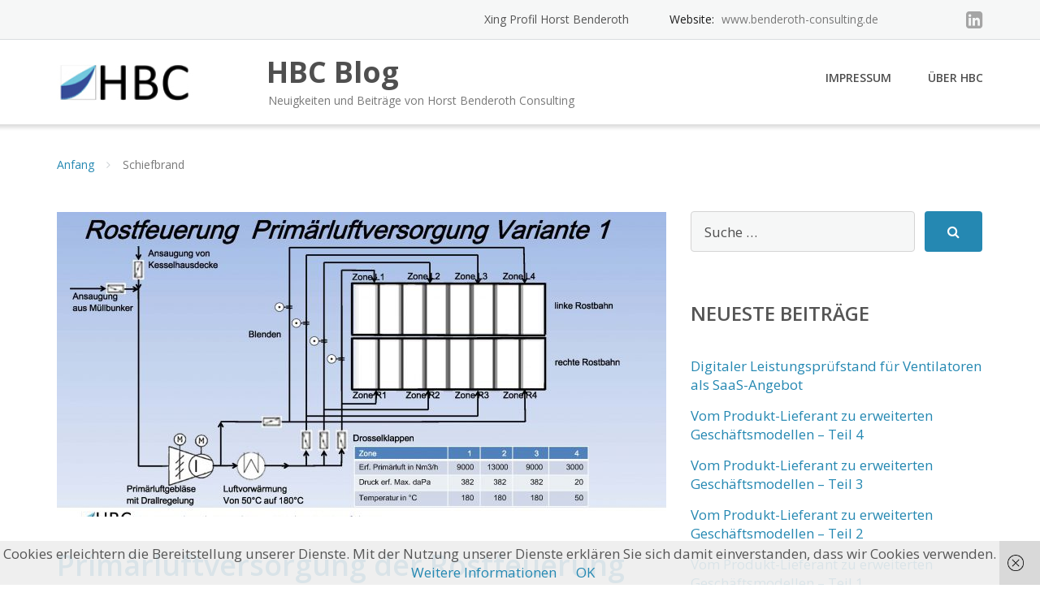

--- FILE ---
content_type: text/html; charset=UTF-8
request_url: https://blog.benderoth-consulting.de/tag/schiefbrand
body_size: 12793
content:
<!DOCTYPE html>
<html lang="de">
<head>
	<meta charset="UTF-8"/>
	<meta name="viewport" content="width=device-width, initial-scale=1"/>
	<link rel="profile" href="http://gmpg.org/xfn/11">
	<link rel="pingback" href="https://blog.benderoth-consulting.de/xmlrpc.php">
	<meta name='robots' content='index, follow, max-image-preview:large, max-snippet:-1, max-video-preview:-1' />

	<!-- This site is optimized with the Yoast SEO plugin v21.1 - https://yoast.com/wordpress/plugins/seo/ -->
	<title>Schiefbrand Archive - HBC Blog</title>
	<link rel="canonical" href="https://blog.benderoth-consulting.de/tag/schiefbrand" />
	<meta property="og:locale" content="de_DE" />
	<meta property="og:type" content="article" />
	<meta property="og:title" content="Schiefbrand Archive - HBC Blog" />
	<meta property="og:url" content="https://blog.benderoth-consulting.de/tag/schiefbrand" />
	<meta property="og:site_name" content="HBC Blog" />
	<meta name="twitter:card" content="summary_large_image" />
	<script type="application/ld+json" class="yoast-schema-graph">{"@context":"https://schema.org","@graph":[{"@type":"CollectionPage","@id":"https://blog.benderoth-consulting.de/tag/schiefbrand","url":"https://blog.benderoth-consulting.de/tag/schiefbrand","name":"Schiefbrand Archive - HBC Blog","isPartOf":{"@id":"https://blog.benderoth-consulting.de/#website"},"primaryImageOfPage":{"@id":"https://blog.benderoth-consulting.de/tag/schiefbrand#primaryimage"},"image":{"@id":"https://blog.benderoth-consulting.de/tag/schiefbrand#primaryimage"},"thumbnailUrl":"https://blog.benderoth-consulting.de/wp-content/uploads/2018/01/HBC_Rostfeuerungs_Varianten_Seite_1.jpg","breadcrumb":{"@id":"https://blog.benderoth-consulting.de/tag/schiefbrand#breadcrumb"},"inLanguage":"de"},{"@type":"ImageObject","inLanguage":"de","@id":"https://blog.benderoth-consulting.de/tag/schiefbrand#primaryimage","url":"https://blog.benderoth-consulting.de/wp-content/uploads/2018/01/HBC_Rostfeuerungs_Varianten_Seite_1.jpg","contentUrl":"https://blog.benderoth-consulting.de/wp-content/uploads/2018/01/HBC_Rostfeuerungs_Varianten_Seite_1.jpg","width":2935,"height":1643},{"@type":"BreadcrumbList","@id":"https://blog.benderoth-consulting.de/tag/schiefbrand#breadcrumb","itemListElement":[{"@type":"ListItem","position":1,"name":"Startseite","item":"https://blog.benderoth-consulting.de/"},{"@type":"ListItem","position":2,"name":"Schiefbrand"}]},{"@type":"WebSite","@id":"https://blog.benderoth-consulting.de/#website","url":"https://blog.benderoth-consulting.de/","name":"HBC Blog","description":"Neuigkeiten und Beiträge von Horst Benderoth Consulting","potentialAction":[{"@type":"SearchAction","target":{"@type":"EntryPoint","urlTemplate":"https://blog.benderoth-consulting.de/?s={search_term_string}"},"query-input":"required name=search_term_string"}],"inLanguage":"de"}]}</script>
	<!-- / Yoast SEO plugin. -->


<link rel='dns-prefetch' href='//fonts.googleapis.com' />
<link rel='stylesheet' id='wp-block-library-css' href='https://blog.benderoth-consulting.de/wp-includes/css/dist/block-library/style.min.css?ver=6.1.9' type='text/css' media='all' />
<link rel='stylesheet' id='classic-theme-styles-css' href='https://blog.benderoth-consulting.de/wp-includes/css/classic-themes.min.css?ver=1' type='text/css' media='all' />
<style id='global-styles-inline-css' type='text/css'>
body{--wp--preset--color--black: #000000;--wp--preset--color--cyan-bluish-gray: #abb8c3;--wp--preset--color--white: #ffffff;--wp--preset--color--pale-pink: #f78da7;--wp--preset--color--vivid-red: #cf2e2e;--wp--preset--color--luminous-vivid-orange: #ff6900;--wp--preset--color--luminous-vivid-amber: #fcb900;--wp--preset--color--light-green-cyan: #7bdcb5;--wp--preset--color--vivid-green-cyan: #00d084;--wp--preset--color--pale-cyan-blue: #8ed1fc;--wp--preset--color--vivid-cyan-blue: #0693e3;--wp--preset--color--vivid-purple: #9b51e0;--wp--preset--gradient--vivid-cyan-blue-to-vivid-purple: linear-gradient(135deg,rgba(6,147,227,1) 0%,rgb(155,81,224) 100%);--wp--preset--gradient--light-green-cyan-to-vivid-green-cyan: linear-gradient(135deg,rgb(122,220,180) 0%,rgb(0,208,130) 100%);--wp--preset--gradient--luminous-vivid-amber-to-luminous-vivid-orange: linear-gradient(135deg,rgba(252,185,0,1) 0%,rgba(255,105,0,1) 100%);--wp--preset--gradient--luminous-vivid-orange-to-vivid-red: linear-gradient(135deg,rgba(255,105,0,1) 0%,rgb(207,46,46) 100%);--wp--preset--gradient--very-light-gray-to-cyan-bluish-gray: linear-gradient(135deg,rgb(238,238,238) 0%,rgb(169,184,195) 100%);--wp--preset--gradient--cool-to-warm-spectrum: linear-gradient(135deg,rgb(74,234,220) 0%,rgb(151,120,209) 20%,rgb(207,42,186) 40%,rgb(238,44,130) 60%,rgb(251,105,98) 80%,rgb(254,248,76) 100%);--wp--preset--gradient--blush-light-purple: linear-gradient(135deg,rgb(255,206,236) 0%,rgb(152,150,240) 100%);--wp--preset--gradient--blush-bordeaux: linear-gradient(135deg,rgb(254,205,165) 0%,rgb(254,45,45) 50%,rgb(107,0,62) 100%);--wp--preset--gradient--luminous-dusk: linear-gradient(135deg,rgb(255,203,112) 0%,rgb(199,81,192) 50%,rgb(65,88,208) 100%);--wp--preset--gradient--pale-ocean: linear-gradient(135deg,rgb(255,245,203) 0%,rgb(182,227,212) 50%,rgb(51,167,181) 100%);--wp--preset--gradient--electric-grass: linear-gradient(135deg,rgb(202,248,128) 0%,rgb(113,206,126) 100%);--wp--preset--gradient--midnight: linear-gradient(135deg,rgb(2,3,129) 0%,rgb(40,116,252) 100%);--wp--preset--duotone--dark-grayscale: url('#wp-duotone-dark-grayscale');--wp--preset--duotone--grayscale: url('#wp-duotone-grayscale');--wp--preset--duotone--purple-yellow: url('#wp-duotone-purple-yellow');--wp--preset--duotone--blue-red: url('#wp-duotone-blue-red');--wp--preset--duotone--midnight: url('#wp-duotone-midnight');--wp--preset--duotone--magenta-yellow: url('#wp-duotone-magenta-yellow');--wp--preset--duotone--purple-green: url('#wp-duotone-purple-green');--wp--preset--duotone--blue-orange: url('#wp-duotone-blue-orange');--wp--preset--font-size--small: 13px;--wp--preset--font-size--medium: 20px;--wp--preset--font-size--large: 36px;--wp--preset--font-size--x-large: 42px;--wp--preset--spacing--20: 0.44rem;--wp--preset--spacing--30: 0.67rem;--wp--preset--spacing--40: 1rem;--wp--preset--spacing--50: 1.5rem;--wp--preset--spacing--60: 2.25rem;--wp--preset--spacing--70: 3.38rem;--wp--preset--spacing--80: 5.06rem;}:where(.is-layout-flex){gap: 0.5em;}body .is-layout-flow > .alignleft{float: left;margin-inline-start: 0;margin-inline-end: 2em;}body .is-layout-flow > .alignright{float: right;margin-inline-start: 2em;margin-inline-end: 0;}body .is-layout-flow > .aligncenter{margin-left: auto !important;margin-right: auto !important;}body .is-layout-constrained > .alignleft{float: left;margin-inline-start: 0;margin-inline-end: 2em;}body .is-layout-constrained > .alignright{float: right;margin-inline-start: 2em;margin-inline-end: 0;}body .is-layout-constrained > .aligncenter{margin-left: auto !important;margin-right: auto !important;}body .is-layout-constrained > :where(:not(.alignleft):not(.alignright):not(.alignfull)){max-width: var(--wp--style--global--content-size);margin-left: auto !important;margin-right: auto !important;}body .is-layout-constrained > .alignwide{max-width: var(--wp--style--global--wide-size);}body .is-layout-flex{display: flex;}body .is-layout-flex{flex-wrap: wrap;align-items: center;}body .is-layout-flex > *{margin: 0;}:where(.wp-block-columns.is-layout-flex){gap: 2em;}.has-black-color{color: var(--wp--preset--color--black) !important;}.has-cyan-bluish-gray-color{color: var(--wp--preset--color--cyan-bluish-gray) !important;}.has-white-color{color: var(--wp--preset--color--white) !important;}.has-pale-pink-color{color: var(--wp--preset--color--pale-pink) !important;}.has-vivid-red-color{color: var(--wp--preset--color--vivid-red) !important;}.has-luminous-vivid-orange-color{color: var(--wp--preset--color--luminous-vivid-orange) !important;}.has-luminous-vivid-amber-color{color: var(--wp--preset--color--luminous-vivid-amber) !important;}.has-light-green-cyan-color{color: var(--wp--preset--color--light-green-cyan) !important;}.has-vivid-green-cyan-color{color: var(--wp--preset--color--vivid-green-cyan) !important;}.has-pale-cyan-blue-color{color: var(--wp--preset--color--pale-cyan-blue) !important;}.has-vivid-cyan-blue-color{color: var(--wp--preset--color--vivid-cyan-blue) !important;}.has-vivid-purple-color{color: var(--wp--preset--color--vivid-purple) !important;}.has-black-background-color{background-color: var(--wp--preset--color--black) !important;}.has-cyan-bluish-gray-background-color{background-color: var(--wp--preset--color--cyan-bluish-gray) !important;}.has-white-background-color{background-color: var(--wp--preset--color--white) !important;}.has-pale-pink-background-color{background-color: var(--wp--preset--color--pale-pink) !important;}.has-vivid-red-background-color{background-color: var(--wp--preset--color--vivid-red) !important;}.has-luminous-vivid-orange-background-color{background-color: var(--wp--preset--color--luminous-vivid-orange) !important;}.has-luminous-vivid-amber-background-color{background-color: var(--wp--preset--color--luminous-vivid-amber) !important;}.has-light-green-cyan-background-color{background-color: var(--wp--preset--color--light-green-cyan) !important;}.has-vivid-green-cyan-background-color{background-color: var(--wp--preset--color--vivid-green-cyan) !important;}.has-pale-cyan-blue-background-color{background-color: var(--wp--preset--color--pale-cyan-blue) !important;}.has-vivid-cyan-blue-background-color{background-color: var(--wp--preset--color--vivid-cyan-blue) !important;}.has-vivid-purple-background-color{background-color: var(--wp--preset--color--vivid-purple) !important;}.has-black-border-color{border-color: var(--wp--preset--color--black) !important;}.has-cyan-bluish-gray-border-color{border-color: var(--wp--preset--color--cyan-bluish-gray) !important;}.has-white-border-color{border-color: var(--wp--preset--color--white) !important;}.has-pale-pink-border-color{border-color: var(--wp--preset--color--pale-pink) !important;}.has-vivid-red-border-color{border-color: var(--wp--preset--color--vivid-red) !important;}.has-luminous-vivid-orange-border-color{border-color: var(--wp--preset--color--luminous-vivid-orange) !important;}.has-luminous-vivid-amber-border-color{border-color: var(--wp--preset--color--luminous-vivid-amber) !important;}.has-light-green-cyan-border-color{border-color: var(--wp--preset--color--light-green-cyan) !important;}.has-vivid-green-cyan-border-color{border-color: var(--wp--preset--color--vivid-green-cyan) !important;}.has-pale-cyan-blue-border-color{border-color: var(--wp--preset--color--pale-cyan-blue) !important;}.has-vivid-cyan-blue-border-color{border-color: var(--wp--preset--color--vivid-cyan-blue) !important;}.has-vivid-purple-border-color{border-color: var(--wp--preset--color--vivid-purple) !important;}.has-vivid-cyan-blue-to-vivid-purple-gradient-background{background: var(--wp--preset--gradient--vivid-cyan-blue-to-vivid-purple) !important;}.has-light-green-cyan-to-vivid-green-cyan-gradient-background{background: var(--wp--preset--gradient--light-green-cyan-to-vivid-green-cyan) !important;}.has-luminous-vivid-amber-to-luminous-vivid-orange-gradient-background{background: var(--wp--preset--gradient--luminous-vivid-amber-to-luminous-vivid-orange) !important;}.has-luminous-vivid-orange-to-vivid-red-gradient-background{background: var(--wp--preset--gradient--luminous-vivid-orange-to-vivid-red) !important;}.has-very-light-gray-to-cyan-bluish-gray-gradient-background{background: var(--wp--preset--gradient--very-light-gray-to-cyan-bluish-gray) !important;}.has-cool-to-warm-spectrum-gradient-background{background: var(--wp--preset--gradient--cool-to-warm-spectrum) !important;}.has-blush-light-purple-gradient-background{background: var(--wp--preset--gradient--blush-light-purple) !important;}.has-blush-bordeaux-gradient-background{background: var(--wp--preset--gradient--blush-bordeaux) !important;}.has-luminous-dusk-gradient-background{background: var(--wp--preset--gradient--luminous-dusk) !important;}.has-pale-ocean-gradient-background{background: var(--wp--preset--gradient--pale-ocean) !important;}.has-electric-grass-gradient-background{background: var(--wp--preset--gradient--electric-grass) !important;}.has-midnight-gradient-background{background: var(--wp--preset--gradient--midnight) !important;}.has-small-font-size{font-size: var(--wp--preset--font-size--small) !important;}.has-medium-font-size{font-size: var(--wp--preset--font-size--medium) !important;}.has-large-font-size{font-size: var(--wp--preset--font-size--large) !important;}.has-x-large-font-size{font-size: var(--wp--preset--font-size--x-large) !important;}
.wp-block-navigation a:where(:not(.wp-element-button)){color: inherit;}
:where(.wp-block-columns.is-layout-flex){gap: 2em;}
.wp-block-pullquote{font-size: 1.5em;line-height: 1.6;}
</style>
<link rel='stylesheet' id='kiwi-icomoon-css' href='https://blog.benderoth-consulting.de/wp-content/plugins/kiwi-social-share/assets/vendors/icomoon/style.css?ver=2.1.8' type='text/css' media='all' />
<link rel='stylesheet' id='googleOpenSans-css' href='//fonts.googleapis.com/css?family=Open+Sans%3A400%2C400italic%2C600%2C700%2C700italic&#038;subset=latin%2Ccyrillic&#038;ver=6.1.9' type='text/css' media='all' />
<link rel='stylesheet' id='bootstrap-css' href='https://blog.benderoth-consulting.de/wp-content/themes/emmet-lite/css/bootstrap.min.css?ver=3.3.5' type='text/css' media='all' />
<link rel='stylesheet' id='font-awesome-css' href='https://blog.benderoth-consulting.de/wp-content/themes/emmet-lite/css/font-awesome.min.css?ver=4.7.0' type='text/css' media='all' />
<link rel='stylesheet' id='flexslider-css' href='https://blog.benderoth-consulting.de/wp-content/themes/emmet-lite/css/flexslider.min.css?ver=2.5.0' type='text/css' media='all' />
<link rel='stylesheet' id='emmet-main-css' href='https://blog.benderoth-consulting.de/wp-content/themes/emmet-lite/css/emmet-style.min.css?ver=1.7.5' type='text/css' media='all' />
<link rel='stylesheet' id='emmet-style-css' href='https://blog.benderoth-consulting.de/wp-content/themes/emmet-lite/style.css?ver=1.7.5' type='text/css' media='all' />
<script type='text/javascript' src='https://blog.benderoth-consulting.de/wp-includes/js/jquery/jquery.min.js?ver=3.6.1' id='jquery-core-js'></script>
<script type='text/javascript' src='https://blog.benderoth-consulting.de/wp-includes/js/jquery/jquery-migrate.min.js?ver=3.3.2' id='jquery-migrate-js'></script>
<link rel="https://api.w.org/" href="https://blog.benderoth-consulting.de/wp-json/" /><link rel="alternate" type="application/json" href="https://blog.benderoth-consulting.de/wp-json/wp/v2/tags/65" /><meta name="generator" content="WordPress 6.1.9" />
<style type="text/css" media="screen">input#akismet_privacy_check { float: left; margin: 7px 7px 7px 0; width: 13px; }</style>    <style type="text/css" id="theme-header-css">
                                                a, .accent-section blockquote,
        .error404 .site-main .page-title,
        a:hover,
        a:focus,
        .masonry-blog .comments-count:hover,
        .social-profile.type1 a:hover,
        .top-header .current_page_item a,
        .top-header a:hover,
        .author-description h4,
        .required,
        .comment-list h4.fn,
        .tabs li.active a,
        .tabs a:hover,
        .site-footer .widget table tbody a,
        .site-main .tabs li.active a,
        .site-main .tabs a:hover,
        .testimonial-athor-name,
        .team-name,
        .site-main .accent-section .button.white-button:hover,
        .main-header .dropdown-toggle:hover, .main-header .dropdown-toggle:focus, .main-header .dropdown-toggle:active, .main-header .dropdown-toggle:active:focus{
            color: #2588b2;
        }
        @media (max-width: 991px) {
             .sf-menu .current_page_item > a, .sf-menu .current-menu-item > a, .sf-menu .current-menu-parent > a, .sf-menu a:hover {
                color:  #2588b2;
            }
        }
        @media (min-width: 992px) {
            .sf-menu > li.current_page_item > a,
            .sf-menu > li.current-menu-item > a,
            .sf-menu > li:hover > a,
            .home-menu.sf-menu > li.current > a,
            .sf-menu > li.menu-item-object-custom.current-menu-item.current > a {
                color: #2588b2;
            }
        }
        .site-footer .social-profile a:hover {
            color: #ffffff;
        }

        .accent-section,
        .features-icon,
        .site-main .button.white-button:hover, .site-main button.white-button:hover, .site-main input[type="button"].white-button:hover, .site-main input[type="submit"].white-button:hover, .site-main .added_to_cart.white-button:hover, .site-footer .button.white-button:hover, .site-footer button.white-button:hover, .site-footer input[type="button"].white-button:hover, .site-footer input[type="submit"].white-button:hover, .site-footer .added_to_cart.white-button:hover, .main-header .button.white-button:hover, .main-header button.white-button:hover, .main-header input[type="button"].white-button:hover, .main-header input[type="submit"].white-button:hover, .main-header .added_to_cart.white-button:hover,
        .site-main .button, .site-main button, .site-main input[type="button"], .site-main input[type="submit"], .site-main .added_to_cart, .site-footer .button, .site-footer button, .site-footer input[type="button"], .site-footer input[type="submit"], .site-footer .added_to_cart, .main-header .button, .main-header button, .main-header input[type="button"], .main-header input[type="submit"], .main-header .added_to_cart {
            background: #2588b2;
        }
        @media (min-width: 992px) {
            .sf-menu ul a {
                background: #2588b2;
            }
            .sf-menu ul > li:first-child > a {
                border-top: 1px solid #2588b2;
            }
        }
        .site-main .big-section .button.white-button:hover,
        .navigation-prev-next a:hover, .nav-previous a:hover, .nav-prev a:hover, .nav-next a:hover, .motopress-posts-grid-load-more a:hover,
        .site-main .button.white-button:active:focus, .site-main .button.white-button:active:hover, .site-main .button.white-button:hover, .site-main .button.white-button:focus, .site-main .button.white-button:active, .site-main button.white-button:active:focus, .site-main button.white-button:active:hover, .site-main button.white-button:hover, .site-main button.white-button:focus, .site-main button.white-button:active, .site-main input[type="button"].white-button:active:focus, .site-main input[type="button"].white-button:active:hover, .site-main input[type="button"].white-button:hover, .site-main input[type="button"].white-button:focus, .site-main input[type="button"].white-button:active, .site-main input[type="submit"].white-button:active:focus, .site-main input[type="submit"].white-button:active:hover, .site-main input[type="submit"].white-button:hover, .site-main input[type="submit"].white-button:focus, .site-main input[type="submit"].white-button:active, .site-main .added_to_cart.white-button:active:focus, .site-main .added_to_cart.white-button:active:hover, .site-main .added_to_cart.white-button:hover, .site-main .added_to_cart.white-button:focus, .site-main .added_to_cart.white-button:active, .site-footer .button.white-button:active:focus, .site-footer .button.white-button:active:hover, .site-footer .button.white-button:hover, .site-footer .button.white-button:focus, .site-footer .button.white-button:active, .site-footer button.white-button:active:focus, .site-footer button.white-button:active:hover, .site-footer button.white-button:hover, .site-footer button.white-button:focus, .site-footer button.white-button:active, .site-footer input[type="button"].white-button:active:focus, .site-footer input[type="button"].white-button:active:hover, .site-footer input[type="button"].white-button:hover, .site-footer input[type="button"].white-button:focus, .site-footer input[type="button"].white-button:active, .site-footer input[type="submit"].white-button:active:focus, .site-footer input[type="submit"].white-button:active:hover, .site-footer input[type="submit"].white-button:hover, .site-footer input[type="submit"].white-button:focus, .site-footer input[type="submit"].white-button:active, .site-footer .added_to_cart.white-button:active:focus, .site-footer .added_to_cart.white-button:active:hover, .site-footer .added_to_cart.white-button:hover, .site-footer .added_to_cart.white-button:focus, .site-footer .added_to_cart.white-button:active, .main-header .button.white-button:active:focus, .main-header .button.white-button:active:hover, .main-header .button.white-button:hover, .main-header .button.white-button:focus, .main-header .button.white-button:active, .main-header button.white-button:active:focus, .main-header button.white-button:active:hover, .main-header button.white-button:hover, .main-header button.white-button:focus, .main-header button.white-button:active, .main-header input[type="button"].white-button:active:focus, .main-header input[type="button"].white-button:active:hover, .main-header input[type="button"].white-button:hover, .main-header input[type="button"].white-button:focus, .main-header input[type="button"].white-button:active, .main-header input[type="submit"].white-button:active:focus, .main-header input[type="submit"].white-button:active:hover, .main-header input[type="submit"].white-button:hover, .main-header input[type="submit"].white-button:focus, .main-header input[type="submit"].white-button:active, .main-header .added_to_cart.white-button:active:focus, .main-header .added_to_cart.white-button:active:hover, .main-header .added_to_cart.white-button:hover, .main-header .added_to_cart.white-button:focus, .main-header .added_to_cart.white-button:active,
        .navigation a.page-numbers:hover, .navigation .page-numbers.current {
            background: #2588b2;
            border: 2px solid #2588b2;
        }

        .portfolio-empty-thumbnail,
        .toTop,
        table thead,
        .widget #today,
        .thumb-related.thumb-default,
        .entry-thumbnail.empty-entry-thumbnail {
            background: #2588b2;
        }

        .portfolio-list .portfolio-title {
            border-bottom: 3px solid #2588b2;
        }

        .site-footer {
            border-top: 3px solid #2588b2;
        }

        blockquote {
            border-color: #2588b2;
        }

        blockquote:before {
            color: #2588b2;
        }

        .header-image.with-header-image,
        .woocommerce .widget_price_filter .ui-slider .ui-slider-handle,
        .woocommerce .widget_price_filter .ui-slider .ui-slider-range {
            background-color: #2588b2;
        }

                                                                .welcome-right {
            background: url("https://blog.benderoth-consulting.de/wp-content/themes/emmet-lite/images/welcome-image.png") no-repeat scroll left center rgba(0, 0, 0, 0);
        }

                        .third-left {
            background: url("https://blog.benderoth-consulting.de/wp-content/themes/emmet-lite/images/third-image.png") no-repeat scroll right center rgba(0, 0, 0, 0);
        }

            </style>
    <style type="text/css" id="custom-background-css">
body.custom-background { background-image: url("https://blog.benderoth-consulting.de/wp-content/themes/emmet-lite/images/main-bg.jpg"); background-position: center top; background-size: auto; background-repeat: no-repeat; background-attachment: fixed; }
</style>
	</head>
<body class="archive tag tag-schiefbrand tag-65 custom-background emmet pages-background" >
<svg xmlns="http://www.w3.org/2000/svg" viewBox="0 0 0 0" width="0" height="0" focusable="false" role="none" style="visibility: hidden; position: absolute; left: -9999px; overflow: hidden;" ><defs><filter id="wp-duotone-dark-grayscale"><feColorMatrix color-interpolation-filters="sRGB" type="matrix" values=" .299 .587 .114 0 0 .299 .587 .114 0 0 .299 .587 .114 0 0 .299 .587 .114 0 0 " /><feComponentTransfer color-interpolation-filters="sRGB" ><feFuncR type="table" tableValues="0 0.49803921568627" /><feFuncG type="table" tableValues="0 0.49803921568627" /><feFuncB type="table" tableValues="0 0.49803921568627" /><feFuncA type="table" tableValues="1 1" /></feComponentTransfer><feComposite in2="SourceGraphic" operator="in" /></filter></defs></svg><svg xmlns="http://www.w3.org/2000/svg" viewBox="0 0 0 0" width="0" height="0" focusable="false" role="none" style="visibility: hidden; position: absolute; left: -9999px; overflow: hidden;" ><defs><filter id="wp-duotone-grayscale"><feColorMatrix color-interpolation-filters="sRGB" type="matrix" values=" .299 .587 .114 0 0 .299 .587 .114 0 0 .299 .587 .114 0 0 .299 .587 .114 0 0 " /><feComponentTransfer color-interpolation-filters="sRGB" ><feFuncR type="table" tableValues="0 1" /><feFuncG type="table" tableValues="0 1" /><feFuncB type="table" tableValues="0 1" /><feFuncA type="table" tableValues="1 1" /></feComponentTransfer><feComposite in2="SourceGraphic" operator="in" /></filter></defs></svg><svg xmlns="http://www.w3.org/2000/svg" viewBox="0 0 0 0" width="0" height="0" focusable="false" role="none" style="visibility: hidden; position: absolute; left: -9999px; overflow: hidden;" ><defs><filter id="wp-duotone-purple-yellow"><feColorMatrix color-interpolation-filters="sRGB" type="matrix" values=" .299 .587 .114 0 0 .299 .587 .114 0 0 .299 .587 .114 0 0 .299 .587 .114 0 0 " /><feComponentTransfer color-interpolation-filters="sRGB" ><feFuncR type="table" tableValues="0.54901960784314 0.98823529411765" /><feFuncG type="table" tableValues="0 1" /><feFuncB type="table" tableValues="0.71764705882353 0.25490196078431" /><feFuncA type="table" tableValues="1 1" /></feComponentTransfer><feComposite in2="SourceGraphic" operator="in" /></filter></defs></svg><svg xmlns="http://www.w3.org/2000/svg" viewBox="0 0 0 0" width="0" height="0" focusable="false" role="none" style="visibility: hidden; position: absolute; left: -9999px; overflow: hidden;" ><defs><filter id="wp-duotone-blue-red"><feColorMatrix color-interpolation-filters="sRGB" type="matrix" values=" .299 .587 .114 0 0 .299 .587 .114 0 0 .299 .587 .114 0 0 .299 .587 .114 0 0 " /><feComponentTransfer color-interpolation-filters="sRGB" ><feFuncR type="table" tableValues="0 1" /><feFuncG type="table" tableValues="0 0.27843137254902" /><feFuncB type="table" tableValues="0.5921568627451 0.27843137254902" /><feFuncA type="table" tableValues="1 1" /></feComponentTransfer><feComposite in2="SourceGraphic" operator="in" /></filter></defs></svg><svg xmlns="http://www.w3.org/2000/svg" viewBox="0 0 0 0" width="0" height="0" focusable="false" role="none" style="visibility: hidden; position: absolute; left: -9999px; overflow: hidden;" ><defs><filter id="wp-duotone-midnight"><feColorMatrix color-interpolation-filters="sRGB" type="matrix" values=" .299 .587 .114 0 0 .299 .587 .114 0 0 .299 .587 .114 0 0 .299 .587 .114 0 0 " /><feComponentTransfer color-interpolation-filters="sRGB" ><feFuncR type="table" tableValues="0 0" /><feFuncG type="table" tableValues="0 0.64705882352941" /><feFuncB type="table" tableValues="0 1" /><feFuncA type="table" tableValues="1 1" /></feComponentTransfer><feComposite in2="SourceGraphic" operator="in" /></filter></defs></svg><svg xmlns="http://www.w3.org/2000/svg" viewBox="0 0 0 0" width="0" height="0" focusable="false" role="none" style="visibility: hidden; position: absolute; left: -9999px; overflow: hidden;" ><defs><filter id="wp-duotone-magenta-yellow"><feColorMatrix color-interpolation-filters="sRGB" type="matrix" values=" .299 .587 .114 0 0 .299 .587 .114 0 0 .299 .587 .114 0 0 .299 .587 .114 0 0 " /><feComponentTransfer color-interpolation-filters="sRGB" ><feFuncR type="table" tableValues="0.78039215686275 1" /><feFuncG type="table" tableValues="0 0.94901960784314" /><feFuncB type="table" tableValues="0.35294117647059 0.47058823529412" /><feFuncA type="table" tableValues="1 1" /></feComponentTransfer><feComposite in2="SourceGraphic" operator="in" /></filter></defs></svg><svg xmlns="http://www.w3.org/2000/svg" viewBox="0 0 0 0" width="0" height="0" focusable="false" role="none" style="visibility: hidden; position: absolute; left: -9999px; overflow: hidden;" ><defs><filter id="wp-duotone-purple-green"><feColorMatrix color-interpolation-filters="sRGB" type="matrix" values=" .299 .587 .114 0 0 .299 .587 .114 0 0 .299 .587 .114 0 0 .299 .587 .114 0 0 " /><feComponentTransfer color-interpolation-filters="sRGB" ><feFuncR type="table" tableValues="0.65098039215686 0.40392156862745" /><feFuncG type="table" tableValues="0 1" /><feFuncB type="table" tableValues="0.44705882352941 0.4" /><feFuncA type="table" tableValues="1 1" /></feComponentTransfer><feComposite in2="SourceGraphic" operator="in" /></filter></defs></svg><svg xmlns="http://www.w3.org/2000/svg" viewBox="0 0 0 0" width="0" height="0" focusable="false" role="none" style="visibility: hidden; position: absolute; left: -9999px; overflow: hidden;" ><defs><filter id="wp-duotone-blue-orange"><feColorMatrix color-interpolation-filters="sRGB" type="matrix" values=" .299 .587 .114 0 0 .299 .587 .114 0 0 .299 .587 .114 0 0 .299 .587 .114 0 0 " /><feComponentTransfer color-interpolation-filters="sRGB" ><feFuncR type="table" tableValues="0.098039215686275 1" /><feFuncG type="table" tableValues="0 0.66274509803922" /><feFuncB type="table" tableValues="0.84705882352941 0.41960784313725" /><feFuncA type="table" tableValues="1 1" /></feComponentTransfer><feComposite in2="SourceGraphic" operator="in" /></filter></defs></svg><a class="skip-link screen-reader-text" href="#main">
	Skip to content</a>
<div
	class="wrapper  ">
				<header id="header" class="main-header">
							<div class="top-header">
					<div class="container">
												<div class="top-menu">
														<div class="clearfix"></div>
						</div>

						<div class="social-profile type1 ">
																													<a href="https://www.linkedin.com/in/horst-benderoth-702b7611b" class="button-linkedin"
								   title="LinkedIn" target="_blank"><i class="fa fa-linkedin-square"></i></a>
																																																								                            						</div>
						<div class="contact-info ">
							<ul class=" info-list">
																											<li class="address-wrapper"><a href="https://www.xing.com/profile/Horst_Benderoth">Xing Profil Horst Benderoth </a></li>
																																												<li class="phone-wrapper">Website: <b>www.benderoth-consulting.de</b></li>
																								</ul>
							<div class="clearfix"></div>
						</div>
					</div>
				</div>
							<div class="site-header"
			     data-sticky-menu="on">
				<div class="container">
					<div class="site-logo">
													<a class="home-link" href="https://blog.benderoth-consulting.de/"
							   title="HBC Blog" rel="home">
                                		            <div class="header-logo "><img
                        src="http://blog.benderoth-consulting.de/wp-content/uploads/2017/01/logo.jpg"
                        alt="HBC Blog">
            </div>
											<div class="site-description">
									<p class="site-title ">HBC Blog</p>
																			<p class="site-tagline">Neuigkeiten und Beiträge von Horst Benderoth Consulting</p>
																	</div>
							</a>
											</div>
                    <button class="menu-toggle" aria-controls="main-menu"
                            aria-expanded="false"><span class="menu-show">Menü</span>
                        <span class="menu-close">Schließen</span>
                        </span>
                    </button>
					<div id="navbar" class="navbar">
						<nav id="site-navigation" class="main-navigation">
							<ul class="sf-menu"><li class="page_item page-item-12"><a href="https://blog.benderoth-consulting.de/impressum">Impressum</a></li>
<li class="page_item page-item-2"><a href="https://blog.benderoth-consulting.de/hbc">Über HBC</a></li>
</ul>						</nav>
					</div>
					<div class="clearfix"></div>
				</div>
			</div>
		</header>
		<div id="main" class="site-main">
    <div class="container breadcrumb-wrapper">
        <div class="breadcrumb breadcrumbs sp-breadcrumbs"><div class="breadcrumb-trail"><a href="https://blog.benderoth-consulting.de" title="HBC Blog" rel="home" class="trail-begin">Anfang</a> <span class="sep"><i class="fa fa-angle-right"></i></span> <span class="trail-end">Schiefbrand</span></div></div>    </div>
<div class="container main-container">
    <div class="row clearfix">
        <div class=" col-xs-12 col-sm-12 col-md-8 col-lg-8">
                         
                                                    <article id="post-385" class="post-in-blog post post-385 type-post status-publish format-standard has-post-thumbnail hentry category-allgemein tag-drehzahlregelung tag-primaerluftgeblaese tag-rostbahn tag-rostfeuerung tag-schiefbrand">
            <div class="entry-thumbnail">
                                    <a href="https://blog.benderoth-consulting.de/primaerluftversorgung-der-rostfeuerung"><img width="750" height="375" src="https://blog.benderoth-consulting.de/wp-content/uploads/2018/01/HBC_Rostfeuerungs_Varianten_Seite_1-750x375.jpg" class="attachment-post-thumbnail size-post-thumbnail wp-post-image" alt="" decoding="async" /></a>
                        </div>
    <header class="entry-header">
        <h2 class="entry-title">
            <a href="https://blog.benderoth-consulting.de/primaerluftversorgung-der-rostfeuerung" rel="bookmark">Primärluftversorgung der Rostfeuerung</a>
        </h2>
    </header> 
    <section class="entry entry-content">
        <p style="text-align: justify;">Bei der Primärluftversorgung einer Rostfeuerung wird diese üblicherweise meistens mit einem Primärluftgebläse versorgt, wie unter Variante 1 dargestellt. Die Luft wird dabei z.B. bei einer Rostfeuerung einer MVA wahlweise aus dem Müllbunker oder unter der Kesselhausdecke angesaugt. Nach dem Gebläse wird diese dann über einen Wärmetauscher geführt und von dort auf die linke und rechte Rostbahn und da dann jeweils auf die einzelnen Rostzonen verteilt.</p>
<p style="text-align: justify;">Die Grundeinstellung, abhängig von der Kessellast wird meistens über einen Drallregler vor dem Gebläse geregelt. Der unterschiedliche Luftbedarf der einzelnen Rostzonen wird jeweils vor der Zone mit einer Drosselklappe geregelt. Die gleichmäßige Verteilung zwischen linker und rechter Rostbahn wird meistens bei der Inbetriebnahme durch eine Blende fest eingestellt. Die Primärluft für die Zonen 1-3 wird durch einen Luftvorwärmer auf z.B. 180°C vorgewärmt. Die Ausbrandzone 4 wird mit der kalten Luft ca. max. 50°C beaufschlagt.</p>
<p style="text-align: justify;">Vorteil der Variante 1:</p>
<p style="text-align: justify;">Es wird nur 1 Gebläse und nur 1 Luftvorwärmer benötigt.</p>
<p style="text-align: justify;">Nachteil der Variante 1:</p>
<p style="text-align: justify;">Der Drallregler ist immer nur soweit im Einsatz, wie die ungünstigste Zone dies vom erf. Betriebspunkt zulässt. Dies bedingt eine schlechte Energiebilanz.</p>
<p style="text-align: justify;">Da derartige Roste von der Konsistenz des Beschickungsmaterials nicht immer gleichmäßig beaufschlagt werden können, kann der hierdurch entstehende Schiefbrand zwischen den beiden Rostbahnen nicht ausgeregelt werden. Dadurch muss die Rostgeschwindigkeit zurück genommen werden, was den Durchsatz der Anlage beeinträchtigt.</p>
<p style="text-align: justify;"><img decoding="async" loading="lazy" class="alignleft wp-image-390" src="https://blog.benderoth-consulting.de/wp-content/uploads/2018/01/HBC_Rostfeuerung_Variante_2-300x168.jpg" alt="" width="473" height="265" srcset="https://blog.benderoth-consulting.de/wp-content/uploads/2018/01/HBC_Rostfeuerung_Variante_2-300x168.jpg 300w, https://blog.benderoth-consulting.de/wp-content/uploads/2018/01/HBC_Rostfeuerung_Variante_2-768x430.jpg 768w, https://blog.benderoth-consulting.de/wp-content/uploads/2018/01/HBC_Rostfeuerung_Variante_2-1024x573.jpg 1024w, https://blog.benderoth-consulting.de/wp-content/uploads/2018/01/HBC_Rostfeuerung_Variante_2-720x403.jpg 720w" sizes="(max-width: 473px) 100vw, 473px" /></p>
<p style="text-align: justify;">Bei der aufgezeigten Variante 2 werden mit 8 Einzelgebläsen jeder Zone auf jeder Rostbahn ein eigenes Primärluftgebläse zugeordnet. Diese können jetzt sinnvollerweise auch mit Drehzahlregelung mittels Frequenzumrichter ausgestattet werden. Den Primärluftgebläsen für beide Rostbahnen und Zonen 1-3 wird jeweils ein kleiner Luftvorwärmer nachgeschaltet, die wie unter Variante 1 die Primärluft auf z.B. 180°C vorwärmen. Die Ausbrandzone 4 wird jeweils mit der kalten Luft ca. max. 50°C beaufschlagt.</p>
<p style="text-align: justify;">Vorteil der Variante 2:</p>
<p style="text-align: justify;">Schiefbrand zwischen den Rostbahnen kann ausgeregelt werden. Keine Rücknahme der Rostgeschwindigkeit erforderlich und damit höherer Anlagendurchsatz möglich.</p>
<p style="text-align: justify;">Keine zus. Widerstände für Klappen und Blenden. Der Bedarf kann je Zone und Rostbahn über die Drehzahl jedes einzelnen Gebläses angepasst werden. Dies bedingt eine optimale, effizientere Energiebilanz.</p>
<p style="text-align: justify;">Die Einzelgebläse je Zone werden so klein, dass diese in einer einfacheren Bauform (Laufrad direkt auf der Motorwelle) gebaut werden können = Preisvorteil zu einen Kupplungsgebläse.</p>
<p style="text-align: justify;">Nachteil der Variante 2:</p>
<p style="text-align: justify;">8 Einzelgebläse, 6 Einzelwärmetauscher sind vom Anschaffungspreis meist ungünstiger als eine große Einheit.</p>
        <div class="clearfix"></div>
          
       
    </section>
            <footer class="entry-footer">
                    <div class="meta">
					<span class="author">Gepostet von </span><a href="https://blog.benderoth-consulting.de/author/hbenderoth" title="Beiträge von Horst Benderoth" rel="author">Horst Benderoth</a>                <span class="seporator">/</span>
                <span class="date-post h6">Januar 20, 2018</span>
                                                    <span class="seporator">/</span> <span>Verwendete Schlagwörter</span> <a href="https://blog.benderoth-consulting.de/tag/drehzahlregelung" rel="tag">Drehzahlregelung</a><span>,</span> <a href="https://blog.benderoth-consulting.de/tag/primaerluftgeblaese" rel="tag">Primärluftgebläse</a><span>,</span> <a href="https://blog.benderoth-consulting.de/tag/rostbahn" rel="tag">Rostbahn</a><span>,</span> <a href="https://blog.benderoth-consulting.de/tag/rostfeuerung" rel="tag">Rostfeuerung</a><span>,</span> <a href="https://blog.benderoth-consulting.de/tag/schiefbrand" rel="tag">Schiefbrand</a>                                                                                                                                        <span class="seporator">/</span>
                        <span>Gepostet in</span>
                        <a href="https://blog.benderoth-consulting.de/category/allgemein" rel="category tag">Allgemein</a>                                                                </div>
            </footer>
    </article><!-- #post -->                                                <nav class="navigation paging-navigation">
                                    </nav><!-- .navigation -->

            
        </div>
        <div class=" col-xs-12 col-sm-12 col-md-4 col-lg-4">
            <aside id="sidebar">
    <div class="widget-area">
                    <div id="search-2" class="widget widget_search"><form method="get" class="search-form" action="https://blog.benderoth-consulting.de/">
    <input type="text" class="search-field" placeholder="Suche &#8230;" value="" name="s" title="Suche nach:" />
    <button type="submit" class="search-submit"><i class="fa fa-search"></i></button>
</form></div>
		<div id="recent-posts-2" class="widget widget_recent_entries">
		<h3 class="widget-title">Neueste Beiträge</h3>
		<ul>
											<li>
					<a href="https://blog.benderoth-consulting.de/digitaler-leistungspruefstand-fuer-ventilatoren-als-saas-angebot">Digitaler Leistungsprüfstand für Ventilatoren als SaaS-Angebot</a>
									</li>
											<li>
					<a href="https://blog.benderoth-consulting.de/vom-produkt-lieferant-zu-erweiterten-geschaeftsmodellen-teil-4-plm">Vom Produkt-Lieferant zu erweiterten Geschäftsmodellen &#8211; Teil 4</a>
									</li>
											<li>
					<a href="https://blog.benderoth-consulting.de/vom-produkt-lieferant-zu-erweiterten-geschaeftsmodellen-teil-3">Vom Produkt-Lieferant zu erweiterten Geschäftsmodellen &#8211; Teil 3</a>
									</li>
											<li>
					<a href="https://blog.benderoth-consulting.de/vom-produkt-lieferant-zu-erweiterten-geschaeftsmodellen-teil-2">Vom Produkt-Lieferant zu erweiterten Geschäftsmodellen &#8211; Teil 2</a>
									</li>
											<li>
					<a href="https://blog.benderoth-consulting.de/vom-produkt-lieferant-zu-erweiterten-geschaeftsmodellen-teil-1">Vom Produkt-Lieferant zu erweiterten Geschäftsmodellen &#8211; Teil 1</a>
									</li>
					</ul>

		</div><div id="categories-2" class="widget widget_categories"><h3 class="widget-title">Kategorien</h3>
			<ul>
					<li class="cat-item cat-item-1"><a href="https://blog.benderoth-consulting.de/category/allgemein">Allgemein</a>
</li>
	<li class="cat-item cat-item-24"><a href="https://blog.benderoth-consulting.de/category/energieeffizienzanalyse">Energieeffizienzanalyse</a>
</li>
	<li class="cat-item cat-item-7"><a href="https://blog.benderoth-consulting.de/category/fachartikel">Fachartikel</a>
</li>
	<li class="cat-item cat-item-2"><a href="https://blog.benderoth-consulting.de/category/termine">Vorträge &amp; Termine</a>
</li>
			</ul>

			</div><div id="archives-2" class="widget widget_archive"><h3 class="widget-title">Archiv</h3>
			<ul>
					<li><a href='https://blog.benderoth-consulting.de/2024/01'>Januar 2024</a>&nbsp;(1)</li>
	<li><a href='https://blog.benderoth-consulting.de/2021/09'>September 2021</a>&nbsp;(1)</li>
	<li><a href='https://blog.benderoth-consulting.de/2021/08'>August 2021</a>&nbsp;(1)</li>
	<li><a href='https://blog.benderoth-consulting.de/2021/06'>Juni 2021</a>&nbsp;(1)</li>
	<li><a href='https://blog.benderoth-consulting.de/2021/05'>Mai 2021</a>&nbsp;(1)</li>
	<li><a href='https://blog.benderoth-consulting.de/2020/10'>Oktober 2020</a>&nbsp;(1)</li>
	<li><a href='https://blog.benderoth-consulting.de/2020/09'>September 2020</a>&nbsp;(1)</li>
	<li><a href='https://blog.benderoth-consulting.de/2020/03'>März 2020</a>&nbsp;(1)</li>
	<li><a href='https://blog.benderoth-consulting.de/2020/01'>Januar 2020</a>&nbsp;(1)</li>
	<li><a href='https://blog.benderoth-consulting.de/2019/11'>November 2019</a>&nbsp;(1)</li>
	<li><a href='https://blog.benderoth-consulting.de/2019/10'>Oktober 2019</a>&nbsp;(1)</li>
	<li><a href='https://blog.benderoth-consulting.de/2019/09'>September 2019</a>&nbsp;(1)</li>
	<li><a href='https://blog.benderoth-consulting.de/2019/06'>Juni 2019</a>&nbsp;(2)</li>
	<li><a href='https://blog.benderoth-consulting.de/2019/04'>April 2019</a>&nbsp;(2)</li>
	<li><a href='https://blog.benderoth-consulting.de/2019/01'>Januar 2019</a>&nbsp;(2)</li>
	<li><a href='https://blog.benderoth-consulting.de/2018/10'>Oktober 2018</a>&nbsp;(1)</li>
	<li><a href='https://blog.benderoth-consulting.de/2018/09'>September 2018</a>&nbsp;(1)</li>
	<li><a href='https://blog.benderoth-consulting.de/2018/06'>Juni 2018</a>&nbsp;(1)</li>
	<li><a href='https://blog.benderoth-consulting.de/2018/05'>Mai 2018</a>&nbsp;(1)</li>
	<li><a href='https://blog.benderoth-consulting.de/2018/03'>März 2018</a>&nbsp;(1)</li>
	<li><a href='https://blog.benderoth-consulting.de/2018/01'>Januar 2018</a>&nbsp;(1)</li>
	<li><a href='https://blog.benderoth-consulting.de/2017/12'>Dezember 2017</a>&nbsp;(1)</li>
	<li><a href='https://blog.benderoth-consulting.de/2017/11'>November 2017</a>&nbsp;(1)</li>
	<li><a href='https://blog.benderoth-consulting.de/2017/08'>August 2017</a>&nbsp;(2)</li>
	<li><a href='https://blog.benderoth-consulting.de/2017/07'>Juli 2017</a>&nbsp;(1)</li>
	<li><a href='https://blog.benderoth-consulting.de/2017/04'>April 2017</a>&nbsp;(1)</li>
	<li><a href='https://blog.benderoth-consulting.de/2017/02'>Februar 2017</a>&nbsp;(1)</li>
	<li><a href='https://blog.benderoth-consulting.de/2017/01'>Januar 2017</a>&nbsp;(8)</li>
			</ul>

			</div><div id="tag_cloud-2" class="widget widget_tag_cloud"><h3 class="widget-title">Schlagwörter</h3><div class="tagcloud"><a href="https://blog.benderoth-consulting.de/tag/augmented-reality" class="tag-cloud-link tag-link-36 tag-link-position-1" style="font-size: 10.964705882353pt;" aria-label="Augmented Reality (2 Einträge)">Augmented Reality</a>
<a href="https://blog.benderoth-consulting.de/tag/beratung-auf-dem-weg-zur-plattformoekonomie" class="tag-cloud-link tag-link-90 tag-link-position-2" style="font-size: 10.964705882353pt;" aria-label="Beratung auf dem Weg zur Plattformökonomie (2 Einträge)">Beratung auf dem Weg zur Plattformökonomie</a>
<a href="https://blog.benderoth-consulting.de/tag/bypassregelung" class="tag-cloud-link tag-link-16 tag-link-position-3" style="font-size: 8pt;" aria-label="Bypaßregelung (1 Eintrag)">Bypaßregelung</a>
<a href="https://blog.benderoth-consulting.de/tag/cfd-analyse" class="tag-cloud-link tag-link-17 tag-link-position-4" style="font-size: 10.964705882353pt;" aria-label="CFD-Analyse (2 Einträge)">CFD-Analyse</a>
<a href="https://blog.benderoth-consulting.de/tag/cfs" class="tag-cloud-link tag-link-47 tag-link-position-5" style="font-size: 15.905882352941pt;" aria-label="CFS (5 Einträge)">CFS</a>
<a href="https://blog.benderoth-consulting.de/tag/cfs-complete-fan-system" class="tag-cloud-link tag-link-69 tag-link-position-6" style="font-size: 18.705882352941pt;" aria-label="CFS Complete Fan System (8 Einträge)">CFS Complete Fan System</a>
<a href="https://blog.benderoth-consulting.de/tag/complete-fan-system" class="tag-cloud-link tag-link-48 tag-link-position-7" style="font-size: 14.588235294118pt;" aria-label="Complete Fan System (4 Einträge)">Complete Fan System</a>
<a href="https://blog.benderoth-consulting.de/tag/digitale-geschaeftsmodelle" class="tag-cloud-link tag-link-77 tag-link-position-8" style="font-size: 17.882352941176pt;" aria-label="digitale Geschäftsmodelle (7 Einträge)">digitale Geschäftsmodelle</a>
<a href="https://blog.benderoth-consulting.de/tag/digitale-produktentwicklung" class="tag-cloud-link tag-link-107 tag-link-position-9" style="font-size: 10.964705882353pt;" aria-label="Digitale Produktentwicklung (2 Einträge)">Digitale Produktentwicklung</a>
<a href="https://blog.benderoth-consulting.de/tag/digitaler-zwilling" class="tag-cloud-link tag-link-70 tag-link-position-10" style="font-size: 17.882352941176pt;" aria-label="Digitaler Zwilling (7 Einträge)">Digitaler Zwilling</a>
<a href="https://blog.benderoth-consulting.de/tag/digitale-transformation" class="tag-cloud-link tag-link-83 tag-link-position-11" style="font-size: 10.964705882353pt;" aria-label="digitale Transformation (2 Einträge)">digitale Transformation</a>
<a href="https://blog.benderoth-consulting.de/tag/digitalisierung" class="tag-cloud-link tag-link-66 tag-link-position-12" style="font-size: 22pt;" aria-label="Digitalisierung (13 Einträge)">Digitalisierung</a>
<a href="https://blog.benderoth-consulting.de/tag/digital-twin" class="tag-cloud-link tag-link-73 tag-link-position-13" style="font-size: 17.882352941176pt;" aria-label="Digital Twin (7 Einträge)">Digital Twin</a>
<a href="https://blog.benderoth-consulting.de/tag/effizienz" class="tag-cloud-link tag-link-14 tag-link-position-14" style="font-size: 8pt;" aria-label="Effizienz (1 Eintrag)">Effizienz</a>
<a href="https://blog.benderoth-consulting.de/tag/einbaubedingungen" class="tag-cloud-link tag-link-18 tag-link-position-15" style="font-size: 8pt;" aria-label="Einbaubedingungen (1 Eintrag)">Einbaubedingungen</a>
<a href="https://blog.benderoth-consulting.de/tag/energie-einsparung" class="tag-cloud-link tag-link-39 tag-link-position-16" style="font-size: 10.964705882353pt;" aria-label="Energie-Einsparung (2 Einträge)">Energie-Einsparung</a>
<a href="https://blog.benderoth-consulting.de/tag/energieeffizenzanalyse" class="tag-cloud-link tag-link-4 tag-link-position-17" style="font-size: 10.964705882353pt;" aria-label="Energieeffizienzanalyse (2 Einträge)">Energieeffizienzanalyse</a>
<a href="https://blog.benderoth-consulting.de/tag/energieeffizienzindex" class="tag-cloud-link tag-link-52 tag-link-position-18" style="font-size: 10.964705882353pt;" aria-label="Energieeffizienzindex (2 Einträge)">Energieeffizienzindex</a>
<a href="https://blog.benderoth-consulting.de/tag/energieeinsparung" class="tag-cloud-link tag-link-9 tag-link-position-19" style="font-size: 14.588235294118pt;" aria-label="Energieeinsparung (4 Einträge)">Energieeinsparung</a>
<a href="https://blog.benderoth-consulting.de/tag/grossventilatoren" class="tag-cloud-link tag-link-13 tag-link-position-20" style="font-size: 8pt;" aria-label="Großventilatoren (1 Eintrag)">Großventilatoren</a>
<a href="https://blog.benderoth-consulting.de/tag/iiot-plattform" class="tag-cloud-link tag-link-84 tag-link-position-21" style="font-size: 14.588235294118pt;" aria-label="IIoT-Plattform (4 Einträge)">IIoT-Plattform</a>
<a href="https://blog.benderoth-consulting.de/tag/iiot-industrial-internet-of-things" class="tag-cloud-link tag-link-71 tag-link-position-22" style="font-size: 19.529411764706pt;" aria-label="IIoT Industrial Internet of Things (9 Einträge)">IIoT Industrial Internet of Things</a>
<a href="https://blog.benderoth-consulting.de/tag/iot-basierte-pdm" class="tag-cloud-link tag-link-60 tag-link-position-23" style="font-size: 10.964705882353pt;" aria-label="IoT-basierte PdM (2 Einträge)">IoT-basierte PdM</a>
<a href="https://blog.benderoth-consulting.de/tag/iot-plattform" class="tag-cloud-link tag-link-88 tag-link-position-24" style="font-size: 12.941176470588pt;" aria-label="IoT-Plattform (3 Einträge)">IoT-Plattform</a>
<a href="https://blog.benderoth-consulting.de/tag/iot-developer-plan" class="tag-cloud-link tag-link-97 tag-link-position-25" style="font-size: 10.964705882353pt;" aria-label="IoT Developer Plan (2 Einträge)">IoT Developer Plan</a>
<a href="https://blog.benderoth-consulting.de/tag/iot-value-plan" class="tag-cloud-link tag-link-96 tag-link-position-26" style="font-size: 10.964705882353pt;" aria-label="IoT Value Plan (2 Einträge)">IoT Value Plan</a>
<a href="https://blog.benderoth-consulting.de/tag/pds" class="tag-cloud-link tag-link-46 tag-link-position-27" style="font-size: 10.964705882353pt;" aria-label="PDS (2 Einträge)">PDS</a>
<a href="https://blog.benderoth-consulting.de/tag/plattformoekonomie" class="tag-cloud-link tag-link-87 tag-link-position-28" style="font-size: 12.941176470588pt;" aria-label="Plattformökonomie (3 Einträge)">Plattformökonomie</a>
<a href="https://blog.benderoth-consulting.de/tag/plm" class="tag-cloud-link tag-link-74 tag-link-position-29" style="font-size: 15.905882352941pt;" aria-label="PLM (5 Einträge)">PLM</a>
<a href="https://blog.benderoth-consulting.de/tag/plm-software" class="tag-cloud-link tag-link-68 tag-link-position-30" style="font-size: 12.941176470588pt;" aria-label="PLM-Software (3 Einträge)">PLM-Software</a>
<a href="https://blog.benderoth-consulting.de/tag/power-drive-system" class="tag-cloud-link tag-link-49 tag-link-position-31" style="font-size: 10.964705882353pt;" aria-label="Power Drive System (2 Einträge)">Power Drive System</a>
<a href="https://blog.benderoth-consulting.de/tag/predictive-maintenance" class="tag-cloud-link tag-link-59 tag-link-position-32" style="font-size: 20.188235294118pt;" aria-label="Predictive Maintenance (10 Einträge)">Predictive Maintenance</a>
<a href="https://blog.benderoth-consulting.de/tag/product-lifecycle-management-system" class="tag-cloud-link tag-link-75 tag-link-position-33" style="font-size: 14.588235294118pt;" aria-label="Product Lifecycle Management System (4 Einträge)">Product Lifecycle Management System</a>
<a href="https://blog.benderoth-consulting.de/tag/radialventilatoren" class="tag-cloud-link tag-link-19 tag-link-position-34" style="font-size: 8pt;" aria-label="Radialventilatoren (1 Eintrag)">Radialventilatoren</a>
<a href="https://blog.benderoth-consulting.de/tag/regelung" class="tag-cloud-link tag-link-8 tag-link-position-35" style="font-size: 14.588235294118pt;" aria-label="Regelung (4 Einträge)">Regelung</a>
<a href="https://blog.benderoth-consulting.de/tag/retrofit" class="tag-cloud-link tag-link-11 tag-link-position-36" style="font-size: 8pt;" aria-label="Retrofit (1 Eintrag)">Retrofit</a>
<a href="https://blog.benderoth-consulting.de/tag/seminar" class="tag-cloud-link tag-link-27 tag-link-position-37" style="font-size: 14.588235294118pt;" aria-label="Seminar (4 Einträge)">Seminar</a>
<a href="https://blog.benderoth-consulting.de/tag/smart-sensoren" class="tag-cloud-link tag-link-34 tag-link-position-38" style="font-size: 12.941176470588pt;" aria-label="Smart Sensoren (3 Einträge)">Smart Sensoren</a>
<a href="https://blog.benderoth-consulting.de/tag/systemfunktion" class="tag-cloud-link tag-link-15 tag-link-position-39" style="font-size: 8pt;" aria-label="Systemfunktion (1 Eintrag)">Systemfunktion</a>
<a href="https://blog.benderoth-consulting.de/tag/umruestung" class="tag-cloud-link tag-link-12 tag-link-position-40" style="font-size: 8pt;" aria-label="Umrüstung (1 Eintrag)">Umrüstung</a>
<a href="https://blog.benderoth-consulting.de/tag/ventilator-system" class="tag-cloud-link tag-link-38 tag-link-position-41" style="font-size: 10.964705882353pt;" aria-label="Ventilator-System (2 Einträge)">Ventilator-System</a>
<a href="https://blog.benderoth-consulting.de/tag/ventilator-systemlieferant" class="tag-cloud-link tag-link-40 tag-link-position-42" style="font-size: 15.905882352941pt;" aria-label="Ventilator-Systemlieferant (5 Einträge)">Ventilator-Systemlieferant</a>
<a href="https://blog.benderoth-consulting.de/tag/ventilatoren" class="tag-cloud-link tag-link-3 tag-link-position-43" style="font-size: 21.341176470588pt;" aria-label="Ventilatoren (12 Einträge)">Ventilatoren</a>
<a href="https://blog.benderoth-consulting.de/tag/ventilatorenbau" class="tag-cloud-link tag-link-82 tag-link-position-44" style="font-size: 15.905882352941pt;" aria-label="Ventilatorenbau (5 Einträge)">Ventilatorenbau</a>
<a href="https://blog.benderoth-consulting.de/tag/ventilatorsystem" class="tag-cloud-link tag-link-51 tag-link-position-45" style="font-size: 12.941176470588pt;" aria-label="Ventilatorsystem (3 Einträge)">Ventilatorsystem</a></div>
</div>            </div><!-- .widget-area -->
</aside>
        </div>
    </div>
</div>

</div><!-- #main -->
	<footer id="footer" class="site-footer">
		<a href="#" id="toTop" class="toTop"><i class="fa fa-angle-up"></i></a>
		<div  class="footer-sidebar">
    <div class="container" >
        <div class="row">            
                        <div class="col-xs-12 col-sm-12 col-md-4 col-lg-4">
                            </div>
            <div class="col-xs-12 col-sm-12 col-md-4 col-lg-4">
                            </div>
            <div class="col-xs-12 col-sm-12 col-md-4 col-lg-4">
                            </div>
        </div><!-- .widget-area -->
    </div>
</div>		<div class="footer-inner">
			<div class="container">
								<p class="social-profile type1 pull-right">
																					<a href="https://www.linkedin.com/in/horst-benderoth-702b7611b" class="button-linkedin"
						   title="LinkedIn" target="_blank"><i class="fa fa-linkedin-square"></i></a>
																																								                    
				</p>
				<p class="copyright"><span class="copyright-date">
						&copy; Copyright 2026                    </span>
										  <a href="https://blog.benderoth-consulting.de/" title="HBC Blog" target="_blank">HBC Blog</a>
					  Gestaltet von <a href="https://motopress.com/" rel="nofollow" title="Premium WordPress Plugins und Themes">MotoPress</a>
					  &#8226; Powered by<a href="https://de.wordpress.org/"  rel="nofollow" title="Semantic Personal Publishing Platform">WordPress</a>
					  				</p><!-- .copyright -->
			</div>
		</div>
	</footer>
</div>
<script type='text/javascript' src='https://blog.benderoth-consulting.de/wp-content/plugins/wf-cookie-consent/js/cookiechoices.min.js?ver=6.1.9' id='wf-cookie-consent-cookiechoices-js'></script>
<script type='text/javascript' src='https://blog.benderoth-consulting.de/wp-includes/js/hoverIntent.min.js?ver=1.10.2' id='hoverIntent-js'></script>
<script type='text/javascript' src='https://blog.benderoth-consulting.de/wp-content/themes/emmet-lite/js/superfish.min.js?ver=1.7.5' id='superfish.min-js'></script>
<script type='text/javascript' src='https://blog.benderoth-consulting.de/wp-content/themes/emmet-lite/js/jquery.flexslider-min.js?ver=2.5.0' id='flexslider-js'></script>
<script type='text/javascript' src='https://blog.benderoth-consulting.de/wp-content/themes/emmet-lite/js/jquery.appear.min.js?ver=0.3.6' id='jquery.appear-js'></script>
<script type='text/javascript' id='emmet-script-js-extra'>
/* <![CDATA[ */
var screenReaderText = {"expand":"expand child menu","collapse":"collapse child menu"};
var template_directory_uri = {"url":"https:\/\/blog.benderoth-consulting.de\/wp-content\/themes\/emmet-lite"};
/* ]]> */
</script>
<script type='text/javascript' src='https://blog.benderoth-consulting.de/wp-content/themes/emmet-lite/js/emmet.min.js?ver=1.7.5' id='emmet-script-js'></script>
    <script>
        /(trident|msie)/i.test(navigator.userAgent)&&document.getElementById&&window.addEventListener&&window.addEventListener("hashchange",function(){var t,e=location.hash.substring(1);/^[A-z0-9_-]+$/.test(e)&&(t=document.getElementById(e))&&(/^(?:a|select|input|button|textarea)$/i.test(t.tagName)||(t.tabIndex=-1),t.focus())},!1);
    </script>
	<script type="text/javascript">
	window._wfCookieConsentSettings = {"wf_cookietext":"Cookies erleichtern die Bereitstellung unserer Dienste. Mit der Nutzung unserer Dienste erkl\u00e4ren Sie sich damit einverstanden, dass wir Cookies verwenden. ","wf_dismisstext":"OK","wf_linktext":"Weitere Informationen","wf_linkhref":"https:\/\/blog.benderoth-consulting.de\/hbc","wf_position":"bottom","language":"de"};
</script>
</body>
</html>